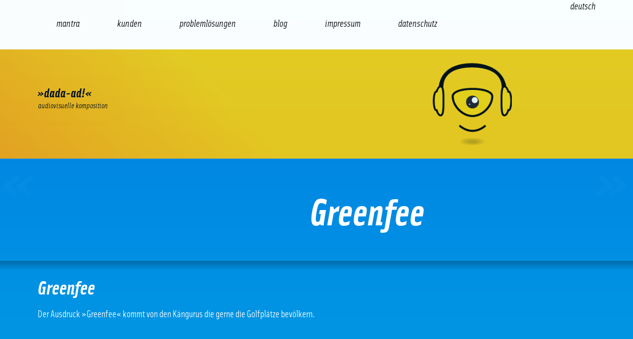

--- FILE ---
content_type: text/html; charset=UTF-8
request_url: https://www.digital-noises.com/greenfee/
body_size: 4440
content:
<!DOCTYPE html>
<html lang="de-DE">
<head>
  <title>Greenfee - Digital Noises Webdesign</title>
  <meta charset="UTF-8"/>
  <meta name="referrer" content="no-referrer">
  <link rel="profile" href="http://gmpg.org/xfn/11"/>
  <meta name="viewport" content="width=960"/>
  <link rel="icon" href="https://www.digital-noises.com/wp-content/themes/digitalv5/favicon.ico" type="image/x-icon"/>
  <link rel="apple-touch-icon-precomposed" href="icon"/>
  <link href="https://www.digital-noises.com/wp-content/themes/digitalv5/digital-noises-logo/dn_logo/Icon.png" rel="apple-touch-icon"/>
  <link href="https://www.digital-noises.com/wp-content/themes/digitalv5/digital-noises-logo/dn_logo/Icon.png" rel="apple-touch-startup-image"/>
  <link rel="apple-touch-icon" href="https://www.digital-noises.com/wp-content/themes/digitalv5/digital-noises-logo/dn_logo_inner_rounded/Icon.png">
  <link rel="apple-touch-icon" sizes="72x72" href="https://www.digital-noises.com/wp-content/themes/digitalv5/digital-noises-logo/dn_logo_inner_rounded/ic_72x72.png">
  <link rel="apple-touch-icon" sizes="114x114" href="https://www.digital-noises.com/wp-content/themes/digitalv5/digital-noises-logo/dn_logo_inner_rounded/Icon@2x.png">
  <link rel="apple-touch-icon" sizes="228x228" href="https://www.digital-noises.com/wp-content/themes/digitalv5/digital-noises-logo/dn_logo_inner_rounded/Icon@2x.png">
  <link rel="pingback" href="https://www.digital-noises.com/xmlrpc.php"/>
  <link rel="alternate" type="application/rss+xml" title="Digital Noises Webdesign" href="https://www.digital-noises.com/feed/"/>
  <link rel="alternate" type="application/atom+xml" title="Digital Noises Webdesign" href="https://www.digital-noises.com/feed/atom/"/>
  <script>av=new Object();av.template_url="https://www.digital-noises.com/wp-content/themes/digitalv5";av.ICL_LANGUAGE_CODE="de";</script>
  <meta name='robots' content='index, follow, max-image-preview:large, max-snippet:-1, max-video-preview:-1'/>

	
	<title>Greenfee - Digital Noises Webdesign</title>
	<meta name="description" content="Digital Noises führt Marken. WIr haben inhouse Fähigkeiten in: Web, Corporate Design, SEO &amp; SEM, Audio &amp; Musik"/>
	<link rel="canonical" href="https://www.digital-noises.com/greenfee/"/>
	<meta property="og:locale" content="de_DE"/>
	<meta property="og:type" content="article"/>
	<meta property="og:title" content="Greenfee - Digital Noises Webdesign"/>
	<meta property="og:description" content="Digital Noises führt Marken. WIr haben inhouse Fähigkeiten in: Web, Corporate Design, SEO &amp; SEM, Audio &amp; Musik"/>
	<meta property="og:url" content="https://www.digital-noises.com/greenfee/"/>
	<meta property="og:site_name" content="Digital Noises Webdesign"/>
	<meta property="article:publisher" content="https://www.facebook.com/digitalnoises/"/>
	<meta property="article:published_time" content="2010-02-12T10:46:35+00:00"/>
	<meta property="article:modified_time" content="2010-02-13T21:45:22+00:00"/>
	<meta name="author" content="florian"/>
	<meta name="twitter:label1" content="Verfasst von"/>
	<meta name="twitter:data1" content="florian"/>
	<script type="application/ld+json" class="yoast-schema-graph">{"@context":"https://schema.org","@graph":[{"@type":"WebPage","@id":"https://www.digital-noises.com/greenfee/","url":"https://www.digital-noises.com/greenfee/","name":"Greenfee - Digital Noises Webdesign","isPartOf":{"@id":"https://www.digital-noises.com/#website"},"datePublished":"2010-02-12T10:46:35+00:00","dateModified":"2010-02-13T21:45:22+00:00","author":{"@id":"https://www.digital-noises.com/#/schema/person/c4e02931b3de3bcfb0003bcd18428579"},"description":"Digital Noises führt Marken. WIr haben inhouse Fähigkeiten in: Web, Corporate Design, SEO & SEM, Audio & Musik","inLanguage":"de","potentialAction":[{"@type":"ReadAction","target":["https://www.digital-noises.com/greenfee/"]}]},{"@type":"WebSite","@id":"https://www.digital-noises.com/#website","url":"https://www.digital-noises.com/","name":"Digital Noises Webdesign","description":"Werbeagentur Wegberg","potentialAction":[{"@type":"SearchAction","target":{"@type":"EntryPoint","urlTemplate":"https://www.digital-noises.com/?s={search_term_string}"},"query-input":{"@type":"PropertyValueSpecification","valueRequired":true,"valueName":"search_term_string"}}],"inLanguage":"de"},{"@type":"Person","@id":"https://www.digital-noises.com/#/schema/person/c4e02931b3de3bcfb0003bcd18428579","name":"florian","image":{"@type":"ImageObject","inLanguage":"de","@id":"https://www.digital-noises.com/#/schema/person/image/","url":"https://secure.gravatar.com/avatar/13a6966561cf5f3bf3b5a2993863fca101dfaddefa39762e5bf4aada698a2685?s=96&d=monsterid&r=g","contentUrl":"https://secure.gravatar.com/avatar/13a6966561cf5f3bf3b5a2993863fca101dfaddefa39762e5bf4aada698a2685?s=96&d=monsterid&r=g","caption":"florian"},"sameAs":["https://www.digital-noises.com"],"url":"https://www.digital-noises.com/author/admin/"}]}</script>
	


<link rel="alternate" title="oEmbed (JSON)" type="application/json+oembed" href="https://www.digital-noises.com/wp-json/oembed/1.0/embed?url=https%3A%2F%2Fwww.digital-noises.com%2Fgreenfee%2F"/>
<link rel="alternate" title="oEmbed (XML)" type="text/xml+oembed" href="https://www.digital-noises.com/wp-json/oembed/1.0/embed?url=https%3A%2F%2Fwww.digital-noises.com%2Fgreenfee%2F&#038;format=xml"/>
<style id='wp-img-auto-sizes-contain-inline-css'>img:is([sizes=auto i],[sizes^="auto," i]){contain-intrinsic-size:3000px 1500px}</style>

<link rel="stylesheet" type="text/css" href="//www.digital-noises.com/wp-content/cache/wpfc-minified/k9t5qfvt/3tew.css" media="all"/>

<style id='classic-theme-styles-inline-css'>.wp-block-button__link{color:#fff;background-color:#32373c;border-radius:9999px;box-shadow:none;text-decoration:none;padding:calc(.667em + 2px) calc(1.333em + 2px);font-size:1.125em}.wp-block-file__button{background:#32373c;color:#fff;text-decoration:none}</style>



<link rel="stylesheet" type="text/css" href="//www.digital-noises.com/wp-content/cache/wpfc-minified/mk7ne9k0/dfk5x.css" media="all"/>
<script src="https://www.digital-noises.com/wp-content/themes/digitalv5/_addon/js/jquery.min.js" id="jquery-js"></script>
<script id="cookie-law-info-js-extra">var Cli_Data={"nn_cookie_ids":[],"cookielist":[],"non_necessary_cookies":[],"ccpaEnabled":"","ccpaRegionBased":"","ccpaBarEnabled":"","strictlyEnabled":["necessary","obligatoire"],"ccpaType":"gdpr","js_blocking":"1","custom_integration":"","triggerDomRefresh":"","secure_cookies":""};
var cli_cookiebar_settings={"animate_speed_hide":"500","animate_speed_show":"500","background":"#FFF","border":"#b1a6a6c2","border_on":"","button_1_button_colour":"#61a229","button_1_button_hover":"#4e8221","button_1_link_colour":"#fff","button_1_as_button":"1","button_1_new_win":"","button_2_button_colour":"#333","button_2_button_hover":"#292929","button_2_link_colour":"#444","button_2_as_button":"","button_2_hidebar":"","button_3_button_colour":"#dedfe0","button_3_button_hover":"#b2b2b3","button_3_link_colour":"#333333","button_3_as_button":"1","button_3_new_win":"","button_4_button_colour":"#dedfe0","button_4_button_hover":"#b2b2b3","button_4_link_colour":"#333333","button_4_as_button":"1","button_7_button_colour":"#61a229","button_7_button_hover":"#4e8221","button_7_link_colour":"#fff","button_7_as_button":"1","button_7_new_win":"","font_family":"inherit","header_fix":"","notify_animate_hide":"1","notify_animate_show":"","notify_div_id":"#cookie-law-info-bar","notify_position_horizontal":"right","notify_position_vertical":"bottom","scroll_close":"","scroll_close_reload":"","accept_close_reload":"","reject_close_reload":"","showagain_tab":"","showagain_background":"#fff","showagain_border":"#000","showagain_div_id":"#cookie-law-info-again","showagain_x_position":"100px","text":"#333333","show_once_yn":"","show_once":"10000","logging_on":"","as_popup":"","popup_overlay":"1","bar_heading_text":"","cookie_bar_as":"banner","popup_showagain_position":"bottom-right","widget_position":"left"};
var log_object={"ajax_url":"https://www.digital-noises.com/wp-admin/admin-ajax.php"};
//# sourceURL=cookie-law-info-js-extra</script>
<script src="https://www.digital-noises.com/wp-content/plugins/cookie-law-info/legacy/public/js/cookie-law-info-public.js" id="cookie-law-info-js"></script>
<script src="https://www.digital-noises.com/wp-content/themes/digitalv5/_addon/js/min/functions-min.js" id="jsbundle-js"></script>
<link rel="https://api.w.org/" href="https://www.digital-noises.com/wp-json/"/><link rel="alternate" title="JSON" type="application/json" href="https://www.digital-noises.com/wp-json/wp/v2/posts/2680"/><link rel="EditURI" type="application/rsd+xml" title="RSD" href="https://www.digital-noises.com/xmlrpc.php?rsd"/>

<link rel='shortlink' href='https://www.digital-noises.com/?p=2680'/>
<meta name="generator" content="WPML ver:4.3.6 stt:1,3;"/>
</head>
<body class="wp-singular post-template-default single single-post postid-2680 single-format-standard wp-theme-digitalv5 greenfee gedanken laberrhabarber cat-11-id cat-610-id">
  <div class="hidden">
      <div id="documenttitle">Greenfee - Digital Noises Webdesign</div><div id="documentbody" class="wp-singular post-template-default single single-post postid-2680 single-format-standard wp-theme-digitalv5 greenfee gedanken laberrhabarber cat-11-id cat-610-id"></div></div><div id="debug"></div><div id="measurebox" class="h1"></div><div id="top" class="fullwidth fixed h6">

 		<div id="main-menu-box" class="fullwidth whiteback">
			
<div class="lang_sel_list_horizontal wpml-ls-statics-shortcode_actions wpml-ls wpml-ls-legacy-list-horizontal" id="lang_sel_list"> <ul><li class="icl-de wpml-ls-slot-shortcode_actions wpml-ls-item wpml-ls-item-de wpml-ls-current-language wpml-ls-first-item wpml-ls-last-item wpml-ls-item-legacy-list-horizontal"> <a href="https://www.digital-noises.com/greenfee/" class="wpml-ls-link"><span class="wpml-ls-native icl_lang_sel_native">Deutsch</span></a> </li></ul></div><div class="innerwidth fullheight">
    			<div id="menuwrapper" class="nav overflowhidden">
    			<nav>
    		    	<div class="menu-newheadermenu-container"><ul id="menu-newheadermenu" class="menu"><li id="menu-item-4010" class="menu-item menu-item-type-post_type menu-item-object-page menu-item-4010"><a href="https://www.digital-noises.com/mantra/">Mantra</a></li> <li id="menu-item-7358" class="menu-item menu-item-type-post_type menu-item-object-page menu-item-7358"><a href="https://www.digital-noises.com/kunden/">Kunden</a></li> <li id="menu-item-4008" class="menu-item menu-item-type-taxonomy menu-item-object-category menu-item-4008"><a href="https://www.digital-noises.com/category/problemloesungen/">Problemlösungen</a></li> <li id="menu-item-4204" class="menu-item menu-item-type-taxonomy menu-item-object-category current-post-ancestor menu-item-4204"><a href="https://www.digital-noises.com/category/blog/">Blog</a></li> <li id="menu-item-3546" class="menu-item menu-item-type-post_type menu-item-object-page menu-item-3546"><a href="https://www.digital-noises.com/kontakt/">Impressum</a></li> <li id="menu-item-8423" class="menu-item menu-item-type-post_type menu-item-object-page menu-item-8423"><a href="https://www.digital-noises.com/datenschutz/">Datenschutz</a></li> </ul></div></nav></div></div></div><div id="submenuwrapper">
    		<div class="innerwidth haspadding">
    			<div id="nav-secondary" class="nav">
    			<nav>
    		    	<div class="menu-header-submenu-container"><ul id="menu-header-submenu" class="menu"><li id="menu-item-4012" class="menu-item menu-item-type-taxonomy menu-item-object-category menu-item-4012"><a href="https://www.digital-noises.com/category/problemloesungen/internet/">Web</a></li> <li id="menu-item-4017" class="menu-item menu-item-type-taxonomy menu-item-object-category menu-item-4017"><a href="https://www.digital-noises.com/category/problemloesungen/online-shops/">E-Commerce</a></li> <li id="menu-item-4016" class="menu-item menu-item-type-taxonomy menu-item-object-category menu-item-4016"><a href="https://www.digital-noises.com/category/problemloesungen/seosem/">SEO/SEM</a></li> <li id="menu-item-4490" class="menu-item menu-item-type-taxonomy menu-item-object-category menu-item-4490"><a href="https://www.digital-noises.com/category/problemloesungen/audio/">Audio</a></li> <li id="menu-item-4014" class="menu-item menu-item-type-taxonomy menu-item-object-category menu-item-4014"><a href="https://www.digital-noises.com/category/problemloesungen/praesentation/" title="Praesentation">Präsentation</a></li> <li id="menu-item-4015" class="menu-item menu-item-type-taxonomy menu-item-object-category menu-item-4015"><a href="https://www.digital-noises.com/category/problemloesungen/print/">Print</a></li> </ul></div></nav></div></div></div><div id="title" class="yellow yellowgradientback">

			<h2 id="logo"><a href="https://www.digital-noises.com/" title="Werbeagentur Wegberg"><span>Digital Noises Webdesign</span><img src="https://www.digital-noises.com/wp-content/themes/digitalv5/_grfx/dn_logo_185x192.png" alt="Digital Noises Logo"/></a></h2>

			<div class="innerwidth"> <h3 id="tagline" class=""><span id="hs1" class="hs">&raquo;Dada-Ad!&laquo;</span> <span id="hs2" class="hs">&raquo;Feeding Ears since 1998&laquo;</span> <span id="hs3" class="hs">&raquo;Jetzt gibt&#8217;s was auf die Ohren!&laquo;</span> <span id="hs4" class="hs">&raquo;GEMA; no more.&laquo;</span> <span id="hs5" class="hs">&raquo;Viral ist, wenn man trotzdem linkt.&laquo;</span> <span id="hs6" class="hs">&raquo;Sudo instead of please.&laquo;</span> <span id="hs7" class="hs">&raquo;Wissen Sie wie man wirbt?&laquo;</span> <span id="hs8" class="hs">&raquo;GEMA; no more.&laquo;</span> <span id="hs9" class="hs">&raquo;Innovative? Yes, we catalyse trends!&laquo;</span> <span id="hs10" class="hs">&raquo;How can we be of service?&laquo;</span> <span id="realtag">Audiovisuelle Komposition</span></h3></div></div></div><div id="wrapper" class="bluegradientback">
    <div class="container">
<div id="content">



		
		<div class="oldernewerflying newer noie rightbox oldernewerflyingArray"><a href="https://www.digital-noises.com/tankstellen/" rel="next">&raquo;</a></div><div class="oldernewerflying older noie leftbox oldernewerflyingArray"><a href="https://www.digital-noises.com/32%c2%b0-sudaustralien/" rel="prev">&laquo;</a></div><div class="single"> <h1>Greenfee</h1> <h2> </h2></div><div class="singleentry post-single entry-no- overflowhidden Array reInitMe" style="background-color: Array; color: Array;">
		
				<div class="greyshade greyradient"></div><div class="innerwidth haspadding overflowhidden">

		    		<div class="left66 post-content left">
    	    			<div class="article"> <h3>Greenfee</h3> <p>Der Ausdruck »Greenfee« kommt von den Kängurus die gerne die Golfplätze bevölkern.</p></div></div><div class="right33 page-rightblock right overflowhidden">
				    		
    		    <div class="article-logos"></div><ul class="infoblock">

			    			</ul></div></div></div><div class="singleentry innerwidth overflowhidden">

			<div id="post-meta" class="post-meta innerwidth haspadding overflowhidden"> <p>Geschrieben am 12.02.2010 <a href="https://www.digital-noises.com/feed/" rel="nofollow">(RSS)</a> * <a href="https://www.digital-noises.com/greenfee/feed/">RSS 2.0</a><br /> Kategorien: <a href="https://www.digital-noises.com/en/category/blog/laberrhabarber/gedanken/" rel="category tag">Gedanken</a>, <a href="https://www.digital-noises.com/category/blog/laberrhabarber/" rel="category tag">Laberrhabarber</a><br /> </p></div></div><div id="oldernewer" class="ie">
		<div class="singleentry innerwidth haspadding overflowhidden">
		    <div class="newer rightbox"><a href="https://www.digital-noises.com/tankstellen/" rel="next">&raquo;</a></div><div class="older leftbox"><a href="https://www.digital-noises.com/32%c2%b0-sudaustralien/" rel="prev">&laquo;</a></div></div></div></div></div><div id="footer" class="fullwidth"><footer>
    <div class="fullwidth yellow yellowgradientback">
      <div class="innerwidth haspadding"></div></div><div class="fullwidth blue bluegradientback">
    <div class="haspadding">
      <div class="innerwidth haspadding verticalpadding"> <p style="text-align: center;">Webdesign · Werbeagentur · Digital Noises | Audiovisuelle Komposition <p style="text-align: center;"> Mühltalweg 48a · 41844 Wegberg</p> <p style="text-align: center;"> <i class="icon-phone"></i> 02434.30 83 890 · <i class="icon-phone"></i> +64 4.889 03 85 </p> <p style="text-align: center;">2014 — 2025</p></div></div></div></footer></div></div></body>
</html><!-- WP Fastest Cache file was created in 1.642 seconds, on December 27, 2025 - 17/05 @ 17, 12 -->